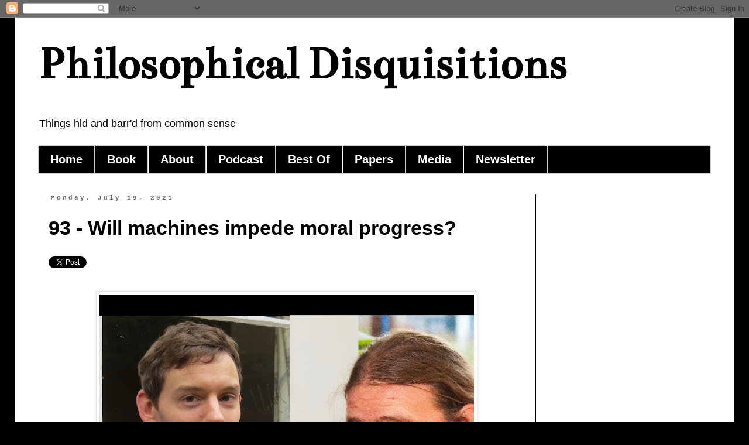

--- FILE ---
content_type: text/html; charset=UTF-8
request_url: https://philosophicaldisquisitions.blogspot.com/b/stats?m=0&style=BLACK_TRANSPARENT&timeRange=ALL_TIME&token=APq4FmCfReVAHxLSkVNJFCnVqjMitW2C-E8Bm8J6GZuwUjqCYvw2Nfn3vjdMOt5opykx8kv8AxSW2yCh_xMLjt2qd7jQOKy1cQ
body_size: -11
content:
{"total":9020078,"sparklineOptions":{"backgroundColor":{"fillOpacity":0.1,"fill":"#000000"},"series":[{"areaOpacity":0.3,"color":"#202020"}]},"sparklineData":[[0,19],[1,24],[2,25],[3,30],[4,23],[5,18],[6,24],[7,15],[8,18],[9,14],[10,20],[11,17],[12,14],[13,18],[14,19],[15,26],[16,32],[17,22],[18,20],[19,21],[20,25],[21,22],[22,21],[23,44],[24,77],[25,100],[26,39],[27,51],[28,75],[29,45]],"nextTickMs":27272}